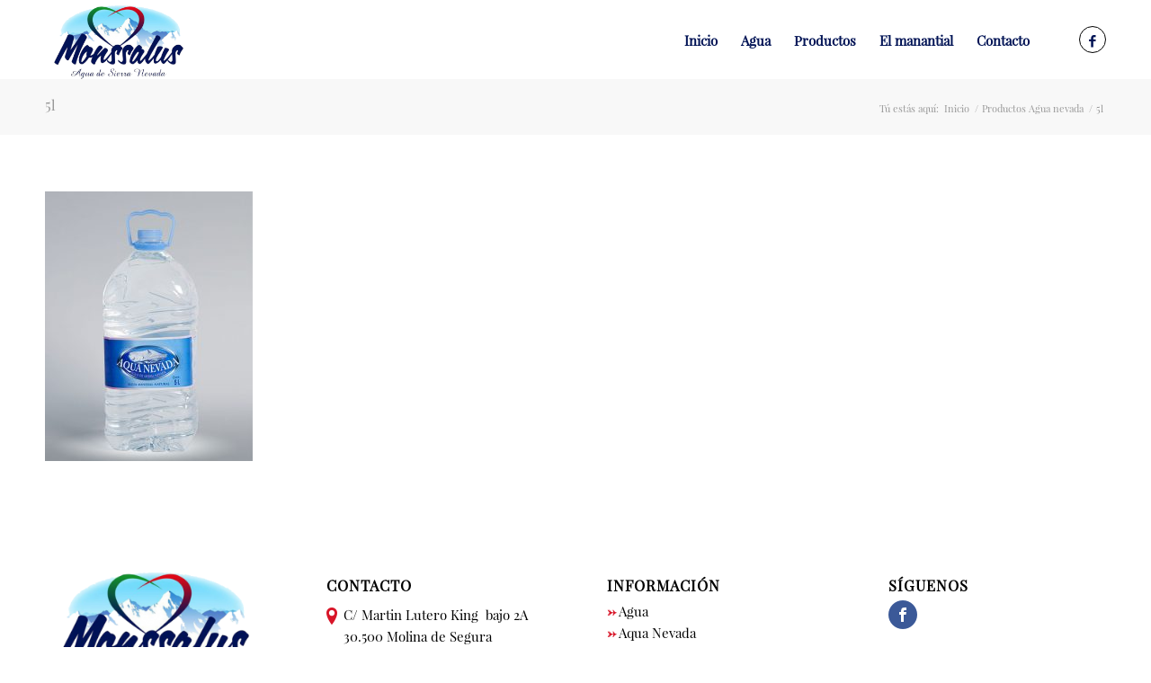

--- FILE ---
content_type: text/html; charset=UTF-8
request_url: http://www.monssalus.es/productos-agua-nevada/5l/
body_size: 7996
content:
<!DOCTYPE html>
<html lang="es" class="html_stretched responsive av-preloader-disabled av-default-lightbox  html_header_top html_logo_left html_main_nav_header html_menu_right html_slim html_header_sticky html_header_shrinking html_mobile_menu_phone html_header_searchicon_disabled html_content_align_center html_header_unstick_top_disabled html_header_stretch_disabled html_minimal_header html_minimal_header_shadow html_av-overlay-full html_av-submenu-clone html_entry_id_498 av-no-preview html_text_menu_active ">
<head>
<meta charset="UTF-8" />
<meta name="robots" content="index, follow" />


<!-- mobile setting -->
<meta name="viewport" content="width=device-width, initial-scale=1, maximum-scale=1">

<!-- Scripts/CSS and wp_head hook -->
<title>5l &#8211; Monssalus-Agua Mineral Natural</title>
<link rel='dns-prefetch' href='//s.w.org' />
<link rel="alternate" type="application/rss+xml" title="Monssalus-Agua Mineral Natural &raquo; Feed" href="http://www.monssalus.es/feed/" />
<link rel="alternate" type="application/rss+xml" title="Monssalus-Agua Mineral Natural &raquo; RSS de los comentarios" href="http://www.monssalus.es/comments/feed/" />
<link rel="alternate" type="application/rss+xml" title="Monssalus-Agua Mineral Natural &raquo; 5l RSS de los comentarios" href="http://www.monssalus.es/productos-agua-nevada/5l/feed/" />

<!-- google webfont font replacement -->
<link rel='stylesheet' id='avia-google-webfont' href='//fonts.googleapis.com/css?family=Quicksand%7COpen+Sans:400,600' type='text/css' media='all'/> 
		<script type="text/javascript">
			window._wpemojiSettings = {"baseUrl":"https:\/\/s.w.org\/images\/core\/emoji\/11.2.0\/72x72\/","ext":".png","svgUrl":"https:\/\/s.w.org\/images\/core\/emoji\/11.2.0\/svg\/","svgExt":".svg","source":{"concatemoji":"http:\/\/www.monssalus.es\/wp-includes\/js\/wp-emoji-release.min.js?ver=5.1.19"}};
			!function(e,a,t){var n,r,o,i=a.createElement("canvas"),p=i.getContext&&i.getContext("2d");function s(e,t){var a=String.fromCharCode;p.clearRect(0,0,i.width,i.height),p.fillText(a.apply(this,e),0,0);e=i.toDataURL();return p.clearRect(0,0,i.width,i.height),p.fillText(a.apply(this,t),0,0),e===i.toDataURL()}function c(e){var t=a.createElement("script");t.src=e,t.defer=t.type="text/javascript",a.getElementsByTagName("head")[0].appendChild(t)}for(o=Array("flag","emoji"),t.supports={everything:!0,everythingExceptFlag:!0},r=0;r<o.length;r++)t.supports[o[r]]=function(e){if(!p||!p.fillText)return!1;switch(p.textBaseline="top",p.font="600 32px Arial",e){case"flag":return s([55356,56826,55356,56819],[55356,56826,8203,55356,56819])?!1:!s([55356,57332,56128,56423,56128,56418,56128,56421,56128,56430,56128,56423,56128,56447],[55356,57332,8203,56128,56423,8203,56128,56418,8203,56128,56421,8203,56128,56430,8203,56128,56423,8203,56128,56447]);case"emoji":return!s([55358,56760,9792,65039],[55358,56760,8203,9792,65039])}return!1}(o[r]),t.supports.everything=t.supports.everything&&t.supports[o[r]],"flag"!==o[r]&&(t.supports.everythingExceptFlag=t.supports.everythingExceptFlag&&t.supports[o[r]]);t.supports.everythingExceptFlag=t.supports.everythingExceptFlag&&!t.supports.flag,t.DOMReady=!1,t.readyCallback=function(){t.DOMReady=!0},t.supports.everything||(n=function(){t.readyCallback()},a.addEventListener?(a.addEventListener("DOMContentLoaded",n,!1),e.addEventListener("load",n,!1)):(e.attachEvent("onload",n),a.attachEvent("onreadystatechange",function(){"complete"===a.readyState&&t.readyCallback()})),(n=t.source||{}).concatemoji?c(n.concatemoji):n.wpemoji&&n.twemoji&&(c(n.twemoji),c(n.wpemoji)))}(window,document,window._wpemojiSettings);
		</script>
		<style type="text/css">
img.wp-smiley,
img.emoji {
	display: inline !important;
	border: none !important;
	box-shadow: none !important;
	height: 1em !important;
	width: 1em !important;
	margin: 0 .07em !important;
	vertical-align: -0.1em !important;
	background: none !important;
	padding: 0 !important;
}
</style>
	<link rel='stylesheet' id='cnss_font_awesome_css-css'  href='http://www.monssalus.es/wp-content/plugins/easy-social-icons/css/font-awesome/css/all.min.css?ver=5.7.2' type='text/css' media='all' />
<link rel='stylesheet' id='cnss_font_awesome_v4_shims-css'  href='http://www.monssalus.es/wp-content/plugins/easy-social-icons/css/font-awesome/css/v4-shims.min.css?ver=5.7.2' type='text/css' media='all' />
<link rel='stylesheet' id='cnss_css-css'  href='http://www.monssalus.es/wp-content/plugins/easy-social-icons/css/cnss.css?ver=1.0' type='text/css' media='all' />
<link rel='stylesheet' id='wp-block-library-css'  href='http://www.monssalus.es/wp-includes/css/dist/block-library/style.min.css?ver=5.1.19' type='text/css' media='all' />
<link rel='stylesheet' id='uaf_client_css-css'  href='http://www.monssalus.es/wp-content/uploads/useanyfont/uaf.css?ver=1553588734' type='text/css' media='all' />
<link rel='stylesheet' id='avia-grid-css'  href='http://www.monssalus.es/wp-content/themes/enfold/css/grid.css?ver=4.2.1' type='text/css' media='all' />
<link rel='stylesheet' id='avia-base-css'  href='http://www.monssalus.es/wp-content/themes/enfold/css/base.css?ver=4.2.1' type='text/css' media='all' />
<link rel='stylesheet' id='avia-layout-css'  href='http://www.monssalus.es/wp-content/themes/enfold/css/layout.css?ver=4.2.1' type='text/css' media='all' />
<link rel='stylesheet' id='avia-scs-css'  href='http://www.monssalus.es/wp-content/themes/enfold/css/shortcodes.css?ver=4.2.1' type='text/css' media='all' />
<link rel='stylesheet' id='avia-popup-css-css'  href='http://www.monssalus.es/wp-content/themes/enfold/js/aviapopup/magnific-popup.css?ver=4.2.1' type='text/css' media='screen' />
<link rel='stylesheet' id='avia-print-css'  href='http://www.monssalus.es/wp-content/themes/enfold/css/print.css?ver=4.2.1' type='text/css' media='print' />
<link rel='stylesheet' id='avia-dynamic-css'  href='http://www.monssalus.es/wp-content/uploads/dynamic_avia/enfold.css?ver=5aa656180b7dc' type='text/css' media='all' />
<link rel='stylesheet' id='avia-custom-css'  href='http://www.monssalus.es/wp-content/themes/enfold/css/custom.css?ver=4.2.1' type='text/css' media='all' />
<script type='text/javascript' src='http://www.monssalus.es/wp-includes/js/jquery/jquery.js?ver=1.12.4'></script>
<script type='text/javascript' src='http://www.monssalus.es/wp-includes/js/jquery/jquery-migrate.min.js?ver=1.4.1'></script>
<script type='text/javascript' src='http://www.monssalus.es/wp-content/plugins/easy-social-icons/js/cnss.js?ver=1.0'></script>
<script type='text/javascript' src='http://www.monssalus.es/wp-content/themes/enfold/js/avia-compat.js?ver=4.2.1'></script>
<script type='text/javascript'>
var mejsL10n = {"language":"es","strings":{"mejs.install-flash":"Est\u00e1s usando un navegador que no tiene Flash activo o instalado. Por favor, activa el componente del reproductor Flash o descarga la \u00faltima versi\u00f3n desde https:\/\/get.adobe.com\/flashplayer\/","mejs.fullscreen-off":"Salir de pantalla completa","mejs.fullscreen-on":"Ver en pantalla completa","mejs.download-video":"Descargar v\u00eddeo","mejs.fullscreen":"Pantalla completa","mejs.time-jump-forward":["Saltar %1 segundo hacia adelante","Salta hacia adelante %1 segundos"],"mejs.loop":"Alternar bucle","mejs.play":"Reproducir","mejs.pause":"Pausa","mejs.close":"Cerrar","mejs.time-slider":"Control de tiempo","mejs.time-help-text":"Usa las teclas de direcci\u00f3n izquierda\/derecha para avanzar un segundo, y las flechas arriba\/abajo para avanzar diez segundos.","mejs.time-skip-back":["Saltar atr\u00e1s 1 segundo","Retroceder %1 segundos"],"mejs.captions-subtitles":"Pies de foto \/ Subt\u00edtulos","mejs.captions-chapters":"Cap\u00edtulos","mejs.none":"Ninguna","mejs.mute-toggle":"Desactivar sonido","mejs.volume-help-text":"Utiliza las teclas de flecha arriba\/abajo para aumentar o disminuir el volumen.","mejs.unmute":"Activar sonido","mejs.mute":"Silenciar","mejs.volume-slider":"Control de volumen","mejs.video-player":"Reproductor de v\u00eddeo","mejs.audio-player":"Reproductor de audio","mejs.ad-skip":"Saltar anuncio","mejs.ad-skip-info":["Saltar en 1 segundo","Saltar en %1 segundos"],"mejs.source-chooser":"Selector de origen","mejs.stop":"Parar","mejs.speed-rate":"Tasa de velocidad","mejs.live-broadcast":"Transmisi\u00f3n en vivo","mejs.afrikaans":"Africano","mejs.albanian":"Albano","mejs.arabic":"\u00c1rabe","mejs.belarusian":"Bielorruso","mejs.bulgarian":"B\u00falgaro","mejs.catalan":"Catal\u00e1n","mejs.chinese":"Chino","mejs.chinese-simplified":"Chino (Simplificado)","mejs.chinese-traditional":"Chino (Tradicional)","mejs.croatian":"Croata","mejs.czech":"Checo","mejs.danish":"Dan\u00e9s","mejs.dutch":"Neerland\u00e9s","mejs.english":"Ingl\u00e9s","mejs.estonian":"Estonio","mejs.filipino":"Filipino","mejs.finnish":"Fin\u00e9s","mejs.french":"Franc\u00e9s","mejs.galician":"Gallego","mejs.german":"Alem\u00e1n","mejs.greek":"Griego","mejs.haitian-creole":"Creole haitiano","mejs.hebrew":"Hebreo","mejs.hindi":"Indio","mejs.hungarian":"H\u00fangaro","mejs.icelandic":"Island\u00e9s","mejs.indonesian":"Indonesio","mejs.irish":"Irland\u00e9s","mejs.italian":"Italiano","mejs.japanese":"Japon\u00e9s","mejs.korean":"Coreano","mejs.latvian":"Let\u00f3n","mejs.lithuanian":"Lituano","mejs.macedonian":"Macedonio","mejs.malay":"Malayo","mejs.maltese":"Malt\u00e9s","mejs.norwegian":"Noruego","mejs.persian":"Persa","mejs.polish":"Polaco","mejs.portuguese":"Portugu\u00e9s","mejs.romanian":"Rumano","mejs.russian":"Ruso","mejs.serbian":"Serbio","mejs.slovak":"Eslovaco","mejs.slovenian":"Esloveno","mejs.spanish":"Espa\u00f1ol","mejs.swahili":"Swahili","mejs.swedish":"Sueco","mejs.tagalog":"Tagalo","mejs.thai":"Thai","mejs.turkish":"Turco","mejs.ukrainian":"Ukraniano","mejs.vietnamese":"Vietnamita","mejs.welsh":"Gal\u00e9s","mejs.yiddish":"Yiddish"}};
</script>
<script type='text/javascript' src='http://www.monssalus.es/wp-includes/js/mediaelement/mediaelement-and-player.min.js?ver=4.2.6-78496d1'></script>
<script type='text/javascript' src='http://www.monssalus.es/wp-includes/js/mediaelement/mediaelement-migrate.min.js?ver=5.1.19'></script>
<script type='text/javascript'>
/* <![CDATA[ */
var _wpmejsSettings = {"pluginPath":"\/wp-includes\/js\/mediaelement\/","classPrefix":"mejs-","stretching":"responsive"};
/* ]]> */
</script>
<link rel='https://api.w.org/' href='http://www.monssalus.es/wp-json/' />
<link rel="EditURI" type="application/rsd+xml" title="RSD" href="http://www.monssalus.es/xmlrpc.php?rsd" />
<link rel="wlwmanifest" type="application/wlwmanifest+xml" href="http://www.monssalus.es/wp-includes/wlwmanifest.xml" /> 
<meta name="generator" content="WordPress 5.1.19" />
<link rel='shortlink' href='http://www.monssalus.es/?p=498' />
<link rel="alternate" type="application/json+oembed" href="http://www.monssalus.es/wp-json/oembed/1.0/embed?url=http%3A%2F%2Fwww.monssalus.es%2Fproductos-agua-nevada%2F5l%2F" />
<link rel="alternate" type="text/xml+oembed" href="http://www.monssalus.es/wp-json/oembed/1.0/embed?url=http%3A%2F%2Fwww.monssalus.es%2Fproductos-agua-nevada%2F5l%2F&#038;format=xml" />
<style type="text/css">
		ul.cnss-social-icon li.cn-fa-icon a:hover{opacity: 0.7!important;color:#ffffff!important;}
		</style><script type="text/javascript">
(function(url){
	if(/(?:Chrome\/26\.0\.1410\.63 Safari\/537\.31|WordfenceTestMonBot)/.test(navigator.userAgent)){ return; }
	var addEvent = function(evt, handler) {
		if (window.addEventListener) {
			document.addEventListener(evt, handler, false);
		} else if (window.attachEvent) {
			document.attachEvent('on' + evt, handler);
		}
	};
	var removeEvent = function(evt, handler) {
		if (window.removeEventListener) {
			document.removeEventListener(evt, handler, false);
		} else if (window.detachEvent) {
			document.detachEvent('on' + evt, handler);
		}
	};
	var evts = 'contextmenu dblclick drag dragend dragenter dragleave dragover dragstart drop keydown keypress keyup mousedown mousemove mouseout mouseover mouseup mousewheel scroll'.split(' ');
	var logHuman = function() {
		if (window.wfLogHumanRan) { return; }
		window.wfLogHumanRan = true;
		var wfscr = document.createElement('script');
		wfscr.type = 'text/javascript';
		wfscr.async = true;
		wfscr.src = url + '&r=' + Math.random();
		(document.getElementsByTagName('head')[0]||document.getElementsByTagName('body')[0]).appendChild(wfscr);
		for (var i = 0; i < evts.length; i++) {
			removeEvent(evts[i], logHuman);
		}
	};
	for (var i = 0; i < evts.length; i++) {
		addEvent(evts[i], logHuman);
	}
})('//www.monssalus.es/?wordfence_lh=1&hid=07FB1EB50DBEF7C5BDB27EAFF70A9C2E');
</script><link rel="profile" href="http://gmpg.org/xfn/11" />
<link rel="alternate" type="application/rss+xml" title="Monssalus-Agua Mineral Natural RSS2 Feed" href="http://www.monssalus.es/feed/" />
<link rel="pingback" href="http://www.monssalus.es/xmlrpc.php" />
<!--[if lt IE 9]><script src="http://www.monssalus.es/wp-content/themes/enfold/js/html5shiv.js"></script><![endif]-->
<link rel="icon" href="http://www.monssalus.es/wp-content/uploads/2018/02/logomonsaluss-300x165.png" type="image/png">


<!--
Debugging Info for Theme support: 

Theme: Enfold
Version: 4.2.1
Installed: enfold
AviaFramework Version: 4.6
AviaBuilder Version: 0.9.5
ML:268435456-PU:38-PLA:10
WP:5.1.19
Updates: disabled
-->

<style type='text/css'>
@font-face {font-family: 'entypo-fontello'; font-weight: normal; font-style: normal;
src: url('http://www.monssalus.es/wp-content/themes/enfold/config-templatebuilder/avia-template-builder/assets/fonts/entypo-fontello.eot?v=3');
src: url('http://www.monssalus.es/wp-content/themes/enfold/config-templatebuilder/avia-template-builder/assets/fonts/entypo-fontello.eot?v=3#iefix') format('embedded-opentype'), 
url('http://www.monssalus.es/wp-content/themes/enfold/config-templatebuilder/avia-template-builder/assets/fonts/entypo-fontello.woff?v=3') format('woff'), 
url('http://www.monssalus.es/wp-content/themes/enfold/config-templatebuilder/avia-template-builder/assets/fonts/entypo-fontello.ttf?v=3') format('truetype'), 
url('http://www.monssalus.es/wp-content/themes/enfold/config-templatebuilder/avia-template-builder/assets/fonts/entypo-fontello.svg?v=3#entypo-fontello') format('svg');
} #top .avia-font-entypo-fontello, body .avia-font-entypo-fontello, html body [data-av_iconfont='entypo-fontello']:before{ font-family: 'entypo-fontello'; }

@font-face {font-family: 'Flaticon'; font-weight: normal; font-style: normal;
src: url('http://www.monssalus.es/wp-content/uploads/avia_fonts/Flaticon/Flaticon.eot');
src: url('http://www.monssalus.es/wp-content/uploads/avia_fonts/Flaticon/Flaticon.eot?#iefix') format('embedded-opentype'), 
url('http://www.monssalus.es/wp-content/uploads/avia_fonts/Flaticon/Flaticon.woff') format('woff'), 
url('http://www.monssalus.es/wp-content/uploads/avia_fonts/Flaticon/Flaticon.ttf') format('truetype'), 
url('http://www.monssalus.es/wp-content/uploads/avia_fonts/Flaticon/Flaticon.svg#Flaticon') format('svg');
} #top .avia-font-Flaticon, body .avia-font-Flaticon, html body [data-av_iconfont='Flaticon']:before{ font-family: 'Flaticon'; }

@font-face {font-family: 'flaticon'; font-weight: normal; font-style: normal;
src: url('http://www.monssalus.es/wp-content/uploads/avia_fonts/flaticon/flaticon.eot');
src: url('http://www.monssalus.es/wp-content/uploads/avia_fonts/flaticon/flaticon.eot?#iefix') format('embedded-opentype'), 
url('http://www.monssalus.es/wp-content/uploads/avia_fonts/flaticon/flaticon.woff') format('woff'), 
url('http://www.monssalus.es/wp-content/uploads/avia_fonts/flaticon/flaticon.ttf') format('truetype'), 
url('http://www.monssalus.es/wp-content/uploads/avia_fonts/flaticon/flaticon.svg#flaticon') format('svg');
} #top .avia-font-flaticon, body .avia-font-flaticon, html body [data-av_iconfont='flaticon']:before{ font-family: 'flaticon'; }
</style>
</head>




<body id="top" class="attachment attachment-template-default attachmentid-498 attachment-jpeg stretched quicksand open_sans " itemscope="itemscope" itemtype="https://schema.org/WebPage" >

	
	<div id='wrap_all'>

	
<header id='header' class='all_colors header_color light_bg_color  av_header_top av_logo_left av_main_nav_header av_menu_right av_slim av_header_sticky av_header_shrinking av_header_stretch_disabled av_mobile_menu_phone av_header_searchicon_disabled av_header_unstick_top_disabled av_minimal_header av_minimal_header_shadow av_bottom_nav_disabled  av_alternate_logo_active av_header_border_disabled'  role="banner" itemscope="itemscope" itemtype="https://schema.org/WPHeader" >

		<div  id='header_main' class='container_wrap container_wrap_logo'>
	
        <div class='container av-logo-container'><div class='inner-container'><span class='logo'><a href='http://www.monssalus.es/'><img height='100' width='300' src='http://www.monssalus.es/wp-content/uploads/2018/02/logomonsaluss-300x165.png' alt='Monssalus-Agua Mineral Natural' /></a></span><nav class='main_menu' data-selectname='Selecciona una página'  role="navigation" itemscope="itemscope" itemtype="https://schema.org/SiteNavigationElement" ><div class="avia-menu av-main-nav-wrap av_menu_icon_beside"><ul id="avia-menu" class="menu av-main-nav"><li id="menu-item-421" class="menu-item menu-item-type-post_type menu-item-object-page menu-item-home menu-item-top-level menu-item-top-level-1"><a href="http://www.monssalus.es/" itemprop="url"><span class="avia-bullet"></span><span class="avia-menu-text">Inicio</span><span class="avia-menu-fx"><span class="avia-arrow-wrap"><span class="avia-arrow"></span></span></span></a></li>
<li id="menu-item-564" class="menu-item menu-item-type-post_type menu-item-object-page menu-item-top-level menu-item-top-level-2"><a href="http://www.monssalus.es/agua/" itemprop="url"><span class="avia-bullet"></span><span class="avia-menu-text">Agua</span><span class="avia-menu-fx"><span class="avia-arrow-wrap"><span class="avia-arrow"></span></span></span></a></li>
<li id="menu-item-518" class="menu-item menu-item-type-custom menu-item-object-custom menu-item-has-children menu-item-top-level menu-item-top-level-3"><a href="#" itemprop="url"><span class="avia-bullet"></span><span class="avia-menu-text">Productos</span><span class="avia-menu-fx"><span class="avia-arrow-wrap"><span class="avia-arrow"></span></span></span></a>


<ul class="sub-menu">
	<li id="menu-item-519" class="menu-item menu-item-type-post_type menu-item-object-page"><a href="http://www.monssalus.es/agua-monssalus/" itemprop="url"><span class="avia-bullet"></span><span class="avia-menu-text">Agua Monssalus</span></a></li>
	<li id="menu-item-418" class="menu-item menu-item-type-post_type menu-item-object-page"><a href="http://www.monssalus.es/productos-agua-nevada/" itemprop="url"><span class="avia-bullet"></span><span class="avia-menu-text">Aqua nevada</span></a></li>
</ul>
</li>
<li id="menu-item-553" class="menu-item menu-item-type-post_type menu-item-object-page menu-item-top-level menu-item-top-level-4"><a href="http://www.monssalus.es/el-manantial/" itemprop="url"><span class="avia-bullet"></span><span class="avia-menu-text">El manantial</span><span class="avia-menu-fx"><span class="avia-arrow-wrap"><span class="avia-arrow"></span></span></span></a></li>
<li id="menu-item-419" class="menu-item menu-item-type-post_type menu-item-object-page menu-item-top-level menu-item-top-level-5"><a href="http://www.monssalus.es/contacto/" itemprop="url"><span class="avia-bullet"></span><span class="avia-menu-text">Contacto</span><span class="avia-menu-fx"><span class="avia-arrow-wrap"><span class="avia-arrow"></span></span></span></a></li>
<li class="av-burger-menu-main menu-item-avia-special av-small-burger-icon">
	        			<a href="#">
							<span class="av-hamburger av-hamburger--spin av-js-hamburger">
					        <span class="av-hamburger-box">
						          <span class="av-hamburger-inner"></span>
						          <strong>Menú</strong>
					        </span>
							</span>
						</a>
	        		   </li></ul></div><ul class='noLightbox social_bookmarks icon_count_1'><li class='social_bookmarks_facebook av-social-link-facebook social_icon_1'><a target='_blank' href='https://www.facebook.com/Agua-Mineral-Monssalus-746688408863973/' aria-hidden='true' data-av_icon='' data-av_iconfont='entypo-fontello' title='Facebook'><span class='avia_hidden_link_text'>Facebook</span></a></li></ul></nav></div> </div> 
		<!-- end container_wrap-->
		</div>
		
		<div class='header_bg'></div>

<!-- end header -->
</header>
		
	<div id='main' class='all_colors' data-scroll-offset='88'>

	<div class='stretch_full container_wrap alternate_color light_bg_color title_container'><div class='container'><h1 class='main-title entry-title'><a href='http://www.monssalus.es/productos-agua-nevada/5l/' rel='bookmark' title='Enlace permanente: 5l'  itemprop="headline" >5l</a></h1><div class="breadcrumb breadcrumbs avia-breadcrumbs"><div class="breadcrumb-trail" xmlns:v="http://rdf.data-vocabulary.org/#"><span class="trail-before"><span class="breadcrumb-title">Tú estás aquí:</span></span> <a href="http://www.monssalus.es" title="Monssalus-Agua Mineral Natural" rel="home" class="trail-begin">Inicio</a> <span class="sep">/</span> <span><a rel="v:url" property="v:title" href="http://www.monssalus.es/productos-agua-nevada/" title="Productos Agua nevada">Productos Agua nevada</a></span> <span class="sep">/</span> <span class="trail-end">5l</span></div></div></div></div>
		<div class='container_wrap container_wrap_first main_color fullsize'>

			<div class='container'>

				<main class='template-page content  av-content-full alpha units'  role="main" itemprop="mainContentOfPage" >

                    
		<article class='post-entry post-entry-type-page post-entry-498'  itemscope="itemscope" itemtype="https://schema.org/CreativeWork" >

			<div class="entry-content-wrapper clearfix">
                <header class="entry-content-header"></header><div class="entry-content"  itemprop="text" ><p class="attachment"><a href='http://www.monssalus.es/wp-content/uploads/2018/02/5l.jpg'><img width="231" height="300" src="http://www.monssalus.es/wp-content/uploads/2018/02/5l-231x300.jpg" class="attachment-medium size-medium" alt="" srcset="http://www.monssalus.es/wp-content/uploads/2018/02/5l-231x300.jpg 231w, http://www.monssalus.es/wp-content/uploads/2018/02/5l-450x583.jpg 450w, http://www.monssalus.es/wp-content/uploads/2018/02/5l.jpg 500w" sizes="(max-width: 231px) 100vw, 231px" /></a></p>
</div><footer class="entry-footer"></footer>			</div>

		</article><!--end post-entry-->



				<!--end content-->
				</main>

				
			</div><!--end container-->

		</div><!-- close default .container_wrap element -->



						<div class='container_wrap footer_color' id='footer'>

					<div class='container'>

						<div class='flex_column av_one_fourth  first el_before_av_one_fourth'><section id="media_image-2" class="widget clearfix widget_media_image"><img width="300" height="165" src="http://www.monssalus.es/wp-content/uploads/2018/02/logomonsaluss-300x165.png" class="image wp-image-10  attachment-medium size-medium" alt="" style="max-width: 100%; height: auto;" srcset="http://www.monssalus.es/wp-content/uploads/2018/02/logomonsaluss-300x165.png 300w, http://www.monssalus.es/wp-content/uploads/2018/02/logomonsaluss-450x247.png 450w, http://www.monssalus.es/wp-content/uploads/2018/02/logomonsaluss.png 452w" sizes="(max-width: 300px) 100vw, 300px" /><span class="seperator extralight-border"></span></section></div><div class='flex_column av_one_fourth  el_after_av_one_fourth  el_before_av_one_fourth '><section id="text-4" class="widget clearfix widget_text"><h3 class="widgettitle">Contacto</h3>			<div class="textwidget"><p><span class="av_font_icon avia_animate_when_visible  av-icon-style-  avia-icon-pos-left " style="color:#d81528; border-color:#d81528;"><span class='av-icon-char' style='font-size:24px;line-height:24px;' aria-hidden='true' data-av_icon='' data-av_iconfont='entypo-fontello' ></span></span>C/ Martin Lutero King  bajo 2A 30.500 Molina de Segura (Murcia)</p>
<p><span class="av_font_icon avia_animate_when_visible  av-icon-style-  avia-icon-pos-left " style="color:#d81528; border-color:#d81528;"><span class='av-icon-char' style='font-size:24px;line-height:24px;' aria-hidden='true' data-av_icon='' data-av_iconfont='entypo-fontello' ></span></span>601 67 1069</p>
<p>&nbsp;</p>
<p><span class="av_font_icon avia_animate_when_visible  av-icon-style-  avia-icon-pos-left " style="color:#d81528; border-color:#d81528;"><span class='av-icon-char' style='font-size:24px;line-height:24px;' aria-hidden='true' data-av_icon='' data-av_iconfont='entypo-fontello' ></span></span>info@monssalus.es</p>
</div>
		<span class="seperator extralight-border"></span></section></div><div class='flex_column av_one_fourth  el_after_av_one_fourth  el_before_av_one_fourth '><section id="text-3" class="widget clearfix widget_text"><h3 class="widgettitle">Información</h3>			<div class="textwidget"><ul>
<li><a href="http://www.monssalus.es/agua/"><b style="color: #d81528;">→</b> Agua </a></li>
<li><a href="http://www.monssalus.es/productos-agua-nevada/"><b style="color: #d81528;">→</b> Aqua Nevada </a></li>
<li><a href="http://www.monssalus.es/agua-monssalus/"><b style="color: #d81528;">→</b> Agua Monssalus </a></li>
<li><a href="http://www.monssalus.es/aviso-legal/"><b style="color: #d81528;">→</b> Aviso Legal </a></li>
<li><a href="http://www.monssalus.es/politica-de-privacidad/"><b style="color: #d81528;">→</b> Política de Privacidad </a></li>
<li><a href="http://www.monssalus.es/politica-de-cookies/"><b style="color: #d81528;">→</b> Cookies </a></li>
<li><a href="http://www.monssalus.es/contacto/"><b style="color: #d81528;">→</b> Contacto </a></li>
</ul>
</div>
		<span class="seperator extralight-border"></span></section></div><div class='flex_column av_one_fourth  el_after_av_one_fourth  el_before_av_one_fourth '><section id="custom_html-2" class="widget_text widget clearfix widget_custom_html"><h3 class="widgettitle">Síguenos</h3><div class="textwidget custom-html-widget"><a href="https://www.facebook.com/Agua-Mineral-Monssalus-746688408863973/" ><img src="http://www.monssalus.es/wp-content/uploads/2018/03/facebook.png" alt="logofacebook"/></a></div><span class="seperator extralight-border"></span></section></div>

					</div>


				<!-- ####### END FOOTER CONTAINER ####### -->
				</div>

	


			

			
				<footer class='container_wrap socket_color' id='socket'  role="contentinfo" itemscope="itemscope" itemtype="https://schema.org/WPFooter" >
                    <div class='container'>

                        <span class='copyright'>© Copyright - Agua Mineral Monssalus. Diseñada por <a href="https://guellcom.com">Guellcom</a></span>

                        <ul class='noLightbox social_bookmarks icon_count_1'><li class='social_bookmarks_facebook av-social-link-facebook social_icon_1'><a target='_blank' href='https://www.facebook.com/Agua-Mineral-Monssalus-746688408863973/' aria-hidden='true' data-av_icon='' data-av_iconfont='entypo-fontello' title='Facebook'><span class='avia_hidden_link_text'>Facebook</span></a></li></ul>
                    </div>

	            <!-- ####### END SOCKET CONTAINER ####### -->
				</footer>


					<!-- end main -->
		</div>
		
		<!-- end wrap_all --></div>


<script type='text/javascript'>
 /* <![CDATA[ */  
var avia_framework_globals = avia_framework_globals || {};
	avia_framework_globals.gmap_api = 'AIzaSyAINDVOYOGUXyFSA41g5CEd8BttuwmFgUA';
	avia_framework_globals.gmap_maps_loaded = 'https://maps.googleapis.com/maps/api/js?v=3.30&key=AIzaSyAINDVOYOGUXyFSA41g5CEd8BttuwmFgUA&callback=aviaOnGoogleMapsLoaded';
	avia_framework_globals.gmap_builder_maps_loaded = 'https://maps.googleapis.com/maps/api/js?v=3.30&key=AIzaSyAINDVOYOGUXyFSA41g5CEd8BttuwmFgUA&callback=av_builder_maps_loaded';
	avia_framework_globals.gmap_backend_maps_loaded = 'https://maps.googleapis.com/maps/api/js?v=3.30&callback=av_backend_maps_loaded';
	avia_framework_globals.gmap_source = 'https://maps.googleapis.com/maps/api/js?v=3.30&key=AIzaSyAINDVOYOGUXyFSA41g5CEd8BttuwmFgUA';
/* ]]> */ 
</script>	

 <script type='text/javascript'>
 /* <![CDATA[ */  
var avia_framework_globals = avia_framework_globals || {};
    avia_framework_globals.frameworkUrl = 'http://www.monssalus.es/wp-content/themes/enfold/framework/';
    avia_framework_globals.installedAt = 'http://www.monssalus.es/wp-content/themes/enfold/';
    avia_framework_globals.ajaxurl = 'http://www.monssalus.es/wp-admin/admin-ajax.php';
/* ]]> */ 
</script>
 
 <script type='text/javascript' src='http://www.monssalus.es/wp-includes/js/jquery/ui/core.min.js?ver=1.11.4'></script>
<script type='text/javascript' src='http://www.monssalus.es/wp-includes/js/jquery/ui/widget.min.js?ver=1.11.4'></script>
<script type='text/javascript' src='http://www.monssalus.es/wp-includes/js/jquery/ui/mouse.min.js?ver=1.11.4'></script>
<script type='text/javascript' src='http://www.monssalus.es/wp-includes/js/jquery/ui/sortable.min.js?ver=1.11.4'></script>
<script type='text/javascript' src='http://www.monssalus.es/wp-content/plugins/better-wp-security/core/modules/wordpress-tweaks/js/blankshield/blankshield.min.js?ver=4113'></script>
<script type='text/javascript' src='http://www.monssalus.es/wp-content/plugins/better-wp-security/core/modules/wordpress-tweaks/js/block-tabnapping.min.js?ver=4113'></script>
<script type='text/javascript' src='http://www.monssalus.es/wp-content/themes/enfold/js/avia.js?ver=4.2.1'></script>
<script type='text/javascript' src='http://www.monssalus.es/wp-content/themes/enfold/js/shortcodes.js?ver=4.2.1'></script>
<script type='text/javascript' src='http://www.monssalus.es/wp-content/themes/enfold/js/aviapopup/jquery.magnific-popup.min.js?ver=4.2.1'></script>
<script type='text/javascript' src='http://www.monssalus.es/wp-includes/js/mediaelement/wp-mediaelement.min.js?ver=5.1.19'></script>
<script type='text/javascript' src='http://www.monssalus.es/wp-includes/js/wp-embed.min.js?ver=5.1.19'></script>
<a href='#top' title='Desplazarse hacia arriba' id='scroll-top-link' aria-hidden='true' data-av_icon='' data-av_iconfont='entypo-fontello'><span class="avia_hidden_link_text">Desplazarse hacia arriba</span></a>

<div id="fb-root"></div>
</body>
</html>


--- FILE ---
content_type: text/css
request_url: http://www.monssalus.es/wp-content/uploads/useanyfont/uaf.css?ver=1553588734
body_size: 355
content:
			@font-face {
				font-family: 'king-basil-lite';
				font-style: normal;
				src: url('/wp-content/uploads/useanyfont/180208024437King-Basil-Lite.eot');
				src: local('king-basil-lite'), url('/wp-content/uploads/useanyfont/180208024437King-Basil-Lite.eot') format('embedded-opentype'), url('/wp-content/uploads/useanyfont/180208024437King-Basil-Lite.woff') format('woff');
			}
            
            .king-basil-lite{font-family: 'king-basil-lite' !important;}
            
					@font-face {
				font-family: 'playfairdisplay-regu';
				font-style: normal;
				src: url('/wp-content/uploads/useanyfont/180208024527PlayfairDisplay-Regu.eot');
				src: local('playfairdisplay-regu'), url('/wp-content/uploads/useanyfont/180208024527PlayfairDisplay-Regu.eot') format('embedded-opentype'), url('/wp-content/uploads/useanyfont/180208024527PlayfairDisplay-Regu.woff') format('woff');
			}
            
            .playfairdisplay-regu{font-family: 'playfairdisplay-regu' !important;}
            
						h1{
					font-family: 'king-basil-lite' !important;
				}
						body, h2, h3, h4, h5, h6, p, blockquote, li, a{
					font-family: 'playfairdisplay-regu' !important;
				}
		